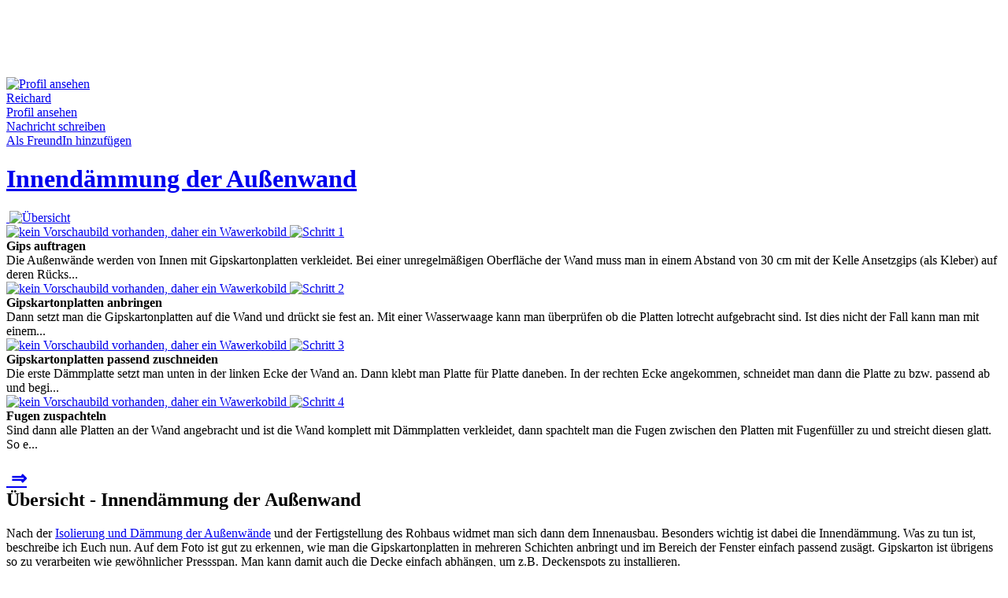

--- FILE ---
content_type: text/html; charset=utf-8
request_url: https://www.wawerko.de/innendaemmung-der-aussenwand+4877.html
body_size: 9173
content:
<!DOCTYPE html PUBLIC "-//W3C//DTD XHTML 1.0 Transitional//EN"
"https://www.w3.org/TR/xhtml1/DTD/xhtml1-transitional.dtd">

<html xmlns="https://www.w3.org/1999/xhtml" xml:lang="de-de"
lang="de-de" >

<head>

  <!-- my CSS-->
  <link rel="stylesheet" href="/templates/wawerko11/css/template.css?netpoint" type="text/css" />
    <base href="https://www.wawerko.de/innendaemmung-der-aussenwand 4877.html" /> <!--whaaaat-->
  <meta http-equiv="content-type" content="text/html; charset=utf-8" />
  <meta name="robots" content="index, follow" />
  <meta name="keywords" content="Anleitung, Innendämmung, Innenausbau, Kellerdämmung, Dämmung, Kellerausbau, Keller, Gipskarton, Isolierung, Innendämmung, der, Außenwand,Heimwerken,selber machen,basteln, DIY, Reichard, 91337ad" />
  <meta name="title" content="Wawerko | Anleitung zum Selbermachen: 'Innendämmung der Außenwand' - Innenausbau" />
  <meta name="description" content="Nach der Isolierung und Dämmung der Außenwände und der Fertigstellung des Rohbaus widmet man sich dann dem Innenausbau. Besonders wichtig ist dabei die Innendämmu..." />
  <meta name="generator" content="Joomla! 1.5 - Open Source Content Management" />
  <title>Wawerko | Innendämmung der Außenwand - Anleitungen zum Selbermachen - Innenausbau</title>
  <link href="https://www.wawerko.de/innendaemmung-der-aussenwand+4877.html" rel="canonical"  />
  <link href="/favicon.ico" rel="shortcut icon" type="image/x-icon" />
  <link rel="stylesheet" href="https://www.wawerko.de/templates/wawerko11/css/instruction.css?rnd=154a4d568cab" type="text/css" />
  <link rel="stylesheet" href="https://www.wawerko.de/components/com_wawerko/css/smoothbox.css" type="text/css" />
  <link rel="stylesheet" href="https://www.wawerko.de/plugins/content/kunenadiscuss/discuss.css" type="text/css" />
  <script type="text/javascript" src="/plugins/system/mtupgrade/mootools.js"></script>
  <meta property="og:title" content="Innendämmung der Außenwand" />
  <meta property="og:type" content="article" />
  <meta property="og:url" content="https://www.wawerko.de/innendaemmung-der-aussenwand+4877.html" />
  <meta property="og:image" content="https://www.wawerko.de/components/com_wawerko/multimedia/instruction/2/9/4877/edf5c4b8-ccf6-4598-923c-4ff1d351e7db.jpeg" />
  <meta property="og:site_name" content="Wawerko" />
  <meta property="fb:app_id" content="146632532039347" />
  <meta property="og:description" content="Nach der Isolierung und Dämmung der Außenwände und der Fertigstellung des Rohbaus widmet man sich dann dem Innenausbau. Besonders wichtig ist dabei die Innendämmu..." />

  <meta http-equiv="content-language" content="de" />
  <meta name="page-topic" content="Anleitungen" />
  <meta name="audience" content="all" />
  <meta name="copyright" content="(c) Wawerko GmbH" />
  <meta name="GOOGLEBOT" content="index,follow" />
  <link rel="alternate" href="/rss/neue-Anleitungen.feed" title="Neue Anleitungen auf Wawerko.de" type="application/rss+xml" />
  <link rel="alternate" href="/atom/neue-Anleitungen.feed" title="Neue Anleitungen auf Wawerko.de" type="application/atom+xml" />
  <!-- Test counter -->
  
<script type="text/javascript">

  var _gaq = _gaq || [];
  _gaq.push(['_setAccount', 'UA-3903393-1']);
  _gaq.push(['_setDomainName', 'none']);
  _gaq.push(['_setAllowLinker', true]);
  _gaq.push(['_trackPageview']);

  (function() {
    var ga = document.createElement('script'); ga.type = 'text/javascript'; ga.async = true;
    ga.src = ('https:' == document.location.protocol ? 'https://ssl' : 'https://www') + '.google-analytics.com/ga.js';
    var s = document.getElementsByTagName('script')[0]; s.parentNode.insertBefore(ga, s);
  })();

</script></head><body>

<div class="bannergroup">


</div>
<div id="topspacer"></div>
<div id="border"></div>


<div id="messages"></div>
<div id="main">
			<div id="billboard">
					<div class="moduletable">
					<div class="bannergroup">

<div class="banneritem"><script async 
src="//pagead2.googlesyndication.com/pagead/js/adsbygoogle.js"></script>
<!-- Leaderboard -->
<ins class="adsbygoogle"
     style="display:inline-block;width:728px;height:90px"
     data-ad-client="ca-pub-0144794780323285"
     data-ad-slot="9110147165"></ins>
<script>
(adsbygoogle = window.adsbygoogle || []).push({});
</script><div class="clr"></div>
	</div>

</div>		</div>
	
		</div>
		<div id="content">
		<div><script type="text/javascript" src="https://www.wawerko.de/components/com_wawerko/js/smoothbox-old.js"></script><script type="text/javascript" src="https://www.wawerko.de/components/com_wawerko/js/wawerko/step.js"></script><script type="text/javascript" src="https://www.wawerko.de/components/com_wawerko/mediaplayer/swfobject.js"></script><script type="text/javascript" src="https://www.wawerko.de/components/com_wawerko/js/selector2.js"></script><script type="text/javascript">
/* <![CDATA[ */
window.addEvent("domready", function() {initRatingMoo(".instruction_rating_stars",0,"/templates/wawerko11/images/star.png","/templates/wawerko11/images/redstar.png");initMedia(".thickbox");initPreview();initMedias(); } );
/* ]]>*/
</script>
<span class="CreativeWork">
<div id="instruction" class="instruction pt_background_color pt_font_color">
	<div class="instruction_header">
		<div class="wawerko_user author">
			<div class="wawerko_user_image_container_instruction pt_border_color">
				<a href="/benutzer/Reichard.html">
					<span class="author-image">
											<img src="https://www.wawerko.de/images/comprofiler/gallery/25.jpg" class="userPicture" alt="Profil ansehen" />										</span>
				</a>
			</div>
			<div class="wawerko_user_name_container">
				<div class="wawerko_user_name pt_username_color"><a class="pt_username_color" href="/benutzer/Reichard.html"><span class="author-name">Reichard</span></a></div>
									<div class="wawerko_user_contact_container">
						<a class="wawerko_user_contact pt_link_color" href="/benutzer/Reichard.html">Profil ansehen</a><br />
						<a class="wawerko_user_contact pt_link_color" href="/component/uddeim/?task=new&amp;runame=Reichard">Nachricht schreiben</a><br />
						<a class="wawerko_user_contact pt_link_color" href="/mitglied/addconnection.html?connectionid=5274">Als FreundIn hinzuf&uuml;gen</a>
					</div>
							</div>
		</div>
		<div class="instruction_title">
				<h1 class="instruction_step_title_container pt_highlight_color"><a class="caption pt_highlight_color" href="/innendaemmung-der-aussenwand+4877.html">Innend&auml;mmung der Au&szlig;enwand</a></h1>
		</div>
		<!--[if lt IE 7]>
		<div class="ie6_wrapper"></div>
		<![endif]-->
		<div class="instruction_step_list" id="instruction_step_step_list">
			<div class="instruction_step_number pt_border_color">
				<a class="pt_highlight_color" href="/innendaemmung-der-aussenwand+4877.html">
					<span class="image"><img  class="instruction_step_number_image" src="https://www.wawerko.de/components/com_wawerko/multimedia/instruction/2/9/4877/d02cf044-d7fd-4b4c-88e8-a725355a81a1.jpeg" alt="" title="" /></span>							<img class="instruction_step_number_overlay" src="/templates/wawerko11/images/highlightnumbers/i.png" alt="&Uuml;bersicht" title="&Uuml;bersicht: Innend&auml;mmung der Au&szlig;enwand" />
										</a>
			</div>
			<div id="instruction_step_list_container">
									<div class="instruction_step_number pt_border_color ">
						<a class="pt_link_color" onmouseover="stepPreviewDisplay(this)" onmouseout="stepPreviewHide(this)" href="/innendaemmung-der-aussenwand+4877/schritt-1.html">
						<img  style="width: 60px;height: 45px;"  class="instruction_step_number_image" src="https://www.wawerko.de/components/com_wawerko/images/images/filler.jpg" alt="kein Vorschaubild vorhanden, daher ein Wawerkobild"/>							<img class="instruction_step_number_overlay" src="/templates/wawerko11/images/whitenumbers/1.png" title="Schritt 1: Gips auftragen" alt="Schritt 1" /> 
												</a>
						<div class="instruction_step_preview pt_border_color">
							<strong>Gips auftragen</strong><br />
							Die Außenwände werden von Innen mit Gipskartonplatten verkleidet. Bei einer unregelmäßigen Oberfläche der Wand muss man in einem Abstand von 30 cm mit der Kelle Ansetzgips (als Kleber) auf deren Rücks...
						</div>
					</div>
										<div class="instruction_step_number pt_border_color ">
						<a class="pt_link_color" onmouseover="stepPreviewDisplay(this)" onmouseout="stepPreviewHide(this)" href="/innendaemmung-der-aussenwand+4877/schritt-2.html">
						<img  style="width: 60px;height: 45px;"  class="instruction_step_number_image" src="https://www.wawerko.de/components/com_wawerko/images/images/filler.jpg" alt="kein Vorschaubild vorhanden, daher ein Wawerkobild"/>							<img class="instruction_step_number_overlay" src="/templates/wawerko11/images/whitenumbers/2.png" title="Schritt 2: Gipskartonplatten anbringen" alt="Schritt 2" /> 
												</a>
						<div class="instruction_step_preview pt_border_color">
							<strong>Gipskartonplatten anbringen</strong><br />
							Dann setzt man die Gipskartonplatten auf die Wand und drückt sie fest an. Mit einer Wasserwaage kann man überprüfen ob die Platten lotrecht aufgebracht sind. Ist dies nicht der Fall kann man mit einem...
						</div>
					</div>
										<div class="instruction_step_number pt_border_color ">
						<a class="pt_link_color" onmouseover="stepPreviewDisplay(this)" onmouseout="stepPreviewHide(this)" href="/innendaemmung-der-aussenwand+4877/schritt-3.html">
						<img  style="width: 60px;height: 45px;"  class="instruction_step_number_image" src="https://www.wawerko.de/components/com_wawerko/images/images/filler.jpg" alt="kein Vorschaubild vorhanden, daher ein Wawerkobild"/>							<img class="instruction_step_number_overlay" src="/templates/wawerko11/images/whitenumbers/3.png" title="Schritt 3: Gipskartonplatten passend zuschneiden" alt="Schritt 3" /> 
												</a>
						<div class="instruction_step_preview pt_border_color">
							<strong>Gipskartonplatten passend zuschneiden</strong><br />
							Die erste Dämmplatte setzt man unten in der linken Ecke der Wand an. Dann klebt man Platte für Platte daneben. In der rechten Ecke angekommen, schneidet man dann die Platte zu bzw. passend ab und begi...
						</div>
					</div>
										<div class="instruction_step_number pt_border_color ">
						<a class="pt_link_color" onmouseover="stepPreviewDisplay(this)" onmouseout="stepPreviewHide(this)" href="/innendaemmung-der-aussenwand+4877/schritt-4.html">
						<img  style="width: 60px;height: 45px;"  class="instruction_step_number_image" src="https://www.wawerko.de/components/com_wawerko/images/images/filler.jpg" alt="kein Vorschaubild vorhanden, daher ein Wawerkobild"/>							<img class="instruction_step_number_overlay" src="/templates/wawerko11/images/whitenumbers/4.png" title="Schritt 4: Fugen zuspachteln" alt="Schritt 4" /> 
												</a>
						<div class="instruction_step_preview pt_border_color">
							<strong>Fugen zuspachteln</strong><br />
							Sind dann alle Platten an der Wand angebracht und ist die Wand komplett mit Dämmplatten verkleidet, dann spachtelt man die Fugen zwischen den Platten mit Fugenfüller zu und streicht diesen glatt. So e...
						</div>
					</div>
												</div>
					</div>
	</div>
		<div class="instruction_step_body">
		<div class="instruction_step_content">
			<h2 class="instruction_step_title_container pt_title_bar_color">
				<div class="instruction_step_text_nav">
					<div class="instruction_step_text_nav_prev">
											</div>					<div class="instruction_step_text_nav_next">
													<a href="/innendaemmung-der-aussenwand+4877/schritt-1.html?sstep=1" title="n&auml;chster Schritt">&nbsp;&#8658;</a>
											</div>				</div>
				&Uuml;bersicht - Innendämmung der Außenwand			</h2>
			<div class="instruction_step_text">
				<!--<div class="instruction_step_text_nav">
					<div class="instruction_step_text_nav_prev">
											</div>					<div class="instruction_step_text_nav_next">
													<a class="css_button_small" href="/innendaemmung-der-aussenwand+4877/schritt-1.html?sstep=1"><span>n&auml;chster Schritt</span></a>
											</div>				</div>				-->
				<span class="text"><span="description">Nach der <a href="https://www.wawerko.de/isolierung-und-daemmung-von-kellerwaenden+4876.html">Isolierung und Dämmung der Außenwände</a> und der Fertigstellung des Rohbaus widmet man sich dann dem Innenausbau. Besonders wichtig ist dabei die Innendämmung. Was zu tun ist, beschreibe ich Euch nun. Auf dem Foto ist gut zu erkennen, wie man die Gipskartonplatten in mehreren Schichten anbringt und im Bereich der Fenster einfach passend zusägt. Gipskarton ist übrigens so zu verarbeiten wie gewöhnlicher Pressspan. Man kann damit auch die Decke einfach abhängen, um z.B. Deckenspots zu installieren. </span></span><br /><br />
									<a href="/innendaemmung-der-aussenwand+4877/schritt-1.html?sstep=1" title="n&auml;chster Schritt">weiter mit: Gips auftragen &nbsp;&#8658;</a>
							</div>
			<div class="instruction_step_image_container">
									<div class="instruction_step_multimedia_container" id="instruction_step_main_multimedia_container">
											<div class="instruction_step_multimedia pt_border_color" style="">
							<a href="https://www.wawerko.de/components/com_wawerko/multimedia/instruction/2/9/4877/a330013c-b636-46a6-85f6-925d478532ac.jpeg" class="thickbox" rel="mms" title=""><span class="image"><img  class="instruction_thumbnail_image pt_border_color" src="https://www.wawerko.de/components/com_wawerko/multimedia/instruction/2/9/4877/edf5c4b8-ccf6-4598-923c-4ff1d351e7db.jpeg" alt="" title="" /></span></a>						</div><!-- instruction_step_multimedia -->
						<div class="instruction_step_flag_container">
							<a href="https://www.wawerko.de/components/com_wawerko/multimedia/instruction/2/9/4877/be85f8a3-5089-42ce-bcb8-6c0778e3b850.jpeg" target="_blank" title="" class="pt_link_color"><img src="/templates/wawerko11/images/flag_orig.png" alt="100%"/></a>
																																 <a href="https://www.wawerko.de/components/com_wawerko/multimedia/instruction/2/9/4877/a330013c-b636-46a6-85f6-925d478532ac.jpeg" rel="mms" class="thickbox pt_link_color" title=""><img src="/templates/wawerko11/images/flag_zoom.png" alt="Zoom" /></a>
																					</div><!-- instruction_step_flag_container -->
						
						
									</div><!-- instruction_step_multimedia_container -->
								
					
							<div style="display: none;">
									</div>
				<div class="instruction_step_details_box">
                        <div class="instruction_step_details_box_field instruction_step_details_separator">
                                <span class="instruction_step_details_box_field_title">Schlagw&ouml;rter:</span>
                                <span class="keywords">
                                <a class="pt_link_color" href="/Innendämmung-Anleitungen.html">Innend&auml;mmung</a>, <a class="pt_link_color" href="/Innenausbau-Anleitungen.html">Innenausbau</a>, <a class="pt_link_color" href="/Kellerdämmung-Anleitungen.html">Kellerd&auml;mmung</a>, <a class="pt_link_color" href="/Dämmung-Anleitungen.html">D&auml;mmung</a>, <a class="pt_link_color" href="/Kellerausbau-Anleitungen.html">Kellerausbau</a>, <a class="pt_link_color" href="/Keller-Anleitungen.html">Keller</a>, <a class="pt_link_color" href="/Gipskarton-Anleitungen.html">Gipskarton</a>, <a class="pt_link_color" href="/Isolierung-Anleitungen.html">Isolierung</a>                                </span>
                        </div>
					<div class="instruction_step_details_box_field">
						<div class="instruction_step_details_box_field_title pt_highlight_color">
							Schwierigkeit:
						</div>
						<div class="instruction_step_details_box_field_value">
							<span class="difficulty">
							mittel							</span>
						</div>
					</div>
					<div class="instruction_step_details_box_field">
						<div class="instruction_step_details_box_field_title instruction_step_details_separator  pt_highlight_color">
							Zeitbedarf:
						</div>
						<div class="instruction_step_details_box_field_value instruction_step_details_separator">
							<span class="totalTime">
							> 4 Std.							</span>
						</div>
					</div>
					<div class="instruction_step_details_box_field">
						<div class="instruction_step_details_box_field_title pt_highlight_color">
							Bewertung:
						</div>
						<div class="instruction_step_details_box_field_value">
							<span class="aggregateRating"><span class="ratingValue">
							4.00							</span></span>
						</div>
					</div>
					<div class="instruction_step_details_box_field">
						<div class="instruction_step_details_box_field_title instruction_step_details_separator pt_highlight_color">
							Aufrufe:
						</div>
						<div class="instruction_step_details_box_field_value instruction_step_details_separator">
							8661						</div>
					</div>
					<div class="instruction_step_details_box_field">
						<div class="instruction_step_details_box_field_title pt_highlight_color">
							bewerten:
						</div>
						<div class="instruction_step_details_box_field_value instruction_rating_stars">
							<span>
														<a href="/component/wawerko/?controller=show&amp;task=saveRating&amp;iid=4877&amp;rating=1&amp;return=0"><img src="/templates/wawerko11/images/star.png" alt="Stern"/></a>
							<a href="/component/wawerko/?controller=show&amp;task=saveRating&amp;iid=4877&amp;rating=2&amp;return=0"><img src="/templates/wawerko11/images/star.png" alt="Stern"/></a> 
							<a href="/component/wawerko/?controller=show&amp;task=saveRating&amp;iid=4877&amp;rating=3&amp;return=0"><img src="/templates/wawerko11/images/star.png" alt="Stern"/></a> 
							<a href="/component/wawerko/?controller=show&amp;task=saveRating&amp;iid=4877&amp;rating=4&amp;return=0"><img src="/templates/wawerko11/images/star.png" alt="Stern"/></a> 
							<a href="/component/wawerko/?controller=show&amp;task=saveRating&amp;iid=4877&amp;rating=5&amp;return=0"><img src="/templates/wawerko11/images/star.png" alt="Stern"/></a>  			
							</span>
						</div>
					</div>
					<div class="instruction_step_details_box_field instruction_step_details_separator instruction_step_details_box_field_action">
													<a href="/innendaemmung-der-aussenwand+4877/zu-favoriten.html" class="pt_link_color">
															<img src="/templates/wawerko11/images/buttons/favorite.jpg" class="instruction_step_details_box_field_action_image" alt="Favorit"/>
														merken</a>
																		<a href="/components/com_wawerko/multimedia/instruction/2/9/4877/Innendaemmung_der_Aussenwand.pdf" target="_blank" class="pt_link_color">
													<img src="/templates/wawerko11/images/buttons/print.jpg" class="instruction_step_details_box_field_action_image" alt="Drucken"/>
												Drucken</a>
												<a href="/innendaemmung-der-aussenwand+4877/melden.html" class="pt_link_color">
													<img src="/templates/wawerko11/images/buttons/report.jpg" class="instruction_step_details_box_field_action_image" alt="melden"/>
												melden</a>
					</div>
										<div class="instruction_step_details_box_field">
						<div class="instruction_step_details_box_field">
												<iframe src="https://www.facebook.com/widgets/like.php?show_faces=true&action=recommend&href=https%3A%2F%2Fwww.wawerko.de%2Finnendaemmung-der-aussenwand%2B4877.html" scrolling="no" frameborder="0" style="border:none; width:250px;"></iframe>
						</div>
						<div class="instruction_step_details_box_field_title pt_highlight_color">
							Empfehlen:
						</div>
						<div class="instruction_step_details_box_field_input">
							<form action="/" name="instruction_recommend_form" method="post">
								<input type="hidden" name="option" value="com_wawerko" />
								<input type="hidden" name="controller" value="show" />
								<input type="hidden" name="task" value="recommendInstruction" />
								<input type="hidden" name="iid" value="4877" />
																<input id="recommendinput" class="instruction_step_details_box_field_input_tag pt_input_field" value="Mailadresse" name="recommend" onclick="searchselect('Mailadresse','recommendinput')" />
																	<input class="instruction_step_details_box_field_submit_tag" type="image" src="/templates/wawerko11/images/buttons/weitersagen.png" alt="Absenden" />
															</form>
						</div>
					</div>
					<div class="instruction_step_details_box_field">
						<div class="winstruction_step_details_box_field_title pt_highlight_color">
							Link zur Anleitung:
						</div>
						<div class="instruction_step_details_box_field_input">
							<input class="instruction_step_details_box_field_input_tag pt_input_field" id="instruction_step_permalink_field" name="permalink" onfocus="document.getElementById('instruction_step_permalink_field').select()" value="https://www.wawerko.de/innendaemmung-der-aussenwand+4877.html"/>
						</div>
					</div>
				</div><!-- instruction_step_details_box -->
			</div><!-- instruction_step_image_container -->
		</div>
		<div class="instruction_step_buy_list">
        		<div class="moduletable">
					<div class="moduletitle">Anzeige</div>
					<div class="bannergroup">

<div class="banneritem"><script async 
src="//pagead2.googlesyndication.com/pagead/js/adsbygoogle.js"></script>
<!-- Medium Rectangle -->
<ins class="adsbygoogle"
     style="display:inline-block;width:300px;height:250px"
     data-ad-client="ca-pub-0144794780323285"
     data-ad-slot="1447279567"></ins>
<script>
(adsbygoogle = window.adsbygoogle || []).push({});
</script><div class="clr"></div>
	</div>

</div>		</div>
				<h3 class="instruction_step_title_container pt_title_bar_color">
				Einkaufsliste			</h3>
			<div class="instruction_tool_list">
				<div class="instruction_tool_list_title pt_highlight_color">Werkzeug:</div>
								<ul>
											<li class="instruction_tool">
							Wasserwaage, 						</li>
											<li class="instruction_tool">
							Gummihammer, 						</li>
											<li class="instruction_tool">
							Stichsäge, 						</li>
											<li class="instruction_tool">
							Spachtelkelle						</li>
									</ul>
						</div>
			<div class="instruction_material_list">
				<div class="instruction_material_list_title pt_highlight_color">Material:</div>
					<span="ingredients">
																<ul>
												
							<li class="wawerko_instruction_material">
							Gipskartonplatten							</li>
												
							<li class="wawerko_instruction_material">
							Ansetzgips							</li>
												
							<li class="wawerko_instruction_material">
							Fugenfüller							</li>
												</ul>
										</span>
				</div>
		</div>
	</div>
	<div class="instruction_interaction">
        		<div class="moduletable_affiliate">
						<!-- BEGIN PARTNER PROGRAM - DO NOT CHANGE THE PARAMETERS OF THE HYPERLINK -->
	<small>Anzeige</small>
	<a href="https://partners.webmasterplan.com/click.asp?ref=461990&site=4071&type=text&tnb=6" rel="nofollow" target="_blank">
	Sie suchen einen Handwerker? Jetzt bei MyHammer Auftrag einstellen und 30% und mehr sparen!</a><br/><img src="https://banners.webmasterplan.com/view.asp?ref=461990&site=4071&type=text&tnb=6&js=1" BORDER="0" WIDTH="1" HEIGHT="1" /><br/>
	<!--<a href="#" style="color:#F58220;">Sie suchen einen Handwerker? Jetzt bei MyHammer Auftrag einstellen und 30% und mehr sparen!</a>-->
	<!-- END PARTNER PROGRAM -->
		</div>
		   	   		<div class="instruction_comments_container">
			<h3 class="instruction_step_title_container pt_highlight_color">Kommentare</h3>

			<div class="instruction_step_details_box_field_input">
		<div class="kunenadiscuss"><div id="kdiscuss-quick-post4877" class="kdiscuss-form">
	<div class="kdiscuss-title">An dieser Diskussion teilnehmen.</div>
			Bitte <a href="https://www.wawerko.de/component/comprofiler/login.html">anmelden</a> oder <a href="https://www.wawerko.de/component/comprofiler/registers.html">registrieren</a> um an dieser Diskussion teilnehmen zu können.	</div>

<br /></div>			</div>
		</div>
	</div>
<!--	<div class="instruction_comments pt_border_color">
							</div>-->
	<!--<a class="pt_link_color" href="/innendaemmung-der-aussenwand+4877/kommentare.html" >alle Kommentare lesen</a>-->
</div>
</span>
</div>
		<div id="featured">
						
						
					</div>
				<div style="clear:both;"> </div>
	</div>
	<div id="right">
				<div class="moduletableskyscraper">
					<div class="moduletitle">Anzeige</div>
					<div class="bannergroupskyscraper">


</div>		</div>
			<div class="moduletable">
					<div class="bannergroup">


</div>		</div>
			<div class="moduletable">
					<span style="font-size: 8px;">&nbsp;</span>		</div>
			<div class="moduletable">
					<div class="moduletitle">Redaktionstipps</div>
					<a href="https://www.wawerko.de/baumarktsuche.html"><img alt="Baumarktsuche" height="105" src="https://www.wawerko.de/images/stories/baumarktsuche_small.jpg" width="160" /></a><br />
<br />
<a href="https://www.giannyl.com" rel="nofollow"><img alt="Giannyl" height="105" src="https://www.wawerko.de/images/banners/giannyl_rosa_160_130.jpg" width="160" /></a><br />		</div>
			<div class="moduletable">
					<br />		</div>
			<div class="moduletable_feedback">
					<a href="https://www.wawerko.de/kontakt.html"><img alt="Feedback" src="https://www.wawerko.de/templates/wawerko11/images/buttons/feedback_button.png" style="width: 30px; height: 160px;" /></a>		</div>
	
	</div>
	
</div>
<div id="top">
	<div id="header">
		<a href="/"><img id="logo" style="width:191px;height:65px;" src="/templates/wawerko11/images/anleitungen-selber-machen.png" alt="Wawerko.de - einfach selbermachen" title="Wawerko.de - einfach selbermachen" /></a>
				<div class="moduletable">
					<form action="https://www.wawerko.de/component/comprofiler/login.html" method="post" id="mod_loginform" style="margin:0px;">
&nbsp;
<input type="text" name="username" id="mod_login_username" class="inputbox" size="14" alt="Username" value="Username" onfocus="if (this.value=='Username') this.value=''" onblur="if(this.value=='') { this.value='Username'; return false; }" title="Username" />&nbsp;
&nbsp;<span><input type="password" name="passwd" id="mod_login_password" class="inputbox" size="14" alt="Passwort" value="paswww" onfocus="if (this.value=='paswww') this.value=''" onblur="if(this.value=='') { this.value='paswww'; return false; }" title="Passwort" /></span>&nbsp;
<input type="hidden" name="op2" value="login" />
<input type="hidden" name="lang" value="german" />
<input type="hidden" name="force_session" value="1" />
<input type="hidden" name="return" value="B:aHR0cDovL3d3dy53YXdlcmtvLmRlL2lubmVuZGFlbW11bmctZGVyLWF1c3NlbndhbmQrNDg3Ny5odG1s" />
<input type="hidden" name="message" value="0" />
<input type="hidden" name="loginfrom" value="loginmodule" />
<input type="hidden" name="cbsecuritym3" value="cbm_78c0f49a_7214b551_4faa12f45566a16da20cb319601c7643" />
<input type="hidden" name="remember" value="yes" /><input type="image" src="/templates/wawerko11/images/buttons/login_button.png" class="wawerko_login_submit" />&nbsp;&nbsp;
<br/><span id="cb_reminder_links"><a href="https://www.wawerko.de/component/comprofiler/lostpassword.html" class="mod_login">Vergessen?</a>&nbsp;|&nbsp;<span id="mod_login_noaccount"><a href="https://www.wawerko.de/component/comprofiler/registers.html" class="mod_login">Registrieren</a></span>
</span></form>		</div>
			<div class="moduletable">
					
<script type="text/javascript">

<!--

function searchselect(referenceText, element) {

	var formElement = document.getElementById(element);

	if (formElement.value == referenceText)

		formElement.select();

}

//-->

</script>

<form id="wawerko_searchform" name="wawerko_searchform" action="/index.php?option=com_wawerko&amp;controller=show&amp;task=search" method="post" >
	<input type="text" id="searchtext" name="searchtext" value="Suchtext..." onclick="searchselect('Suchtext...','searchtext')" />
	<span id="search_button"><input type="image" id="search_submit" name="search_submit" src="/templates/wawerko11/images/buttons/search_de.png" value="Suchen" /></span>
	<input type="hidden" id="search_categories" name="search_categories" value="0" />
</form>

		</div>
	
	</div>
        
	<div id="menus">
		<div id="mainmenu"><div id="mainmenumodules">		<div class="moduletable_right">
					<ul class="menu"><li class="item111"><a href="/forum.html"><span>Forum</span></a></li><li class="item136"><a href="https://www.wawerko.de/neue-anleitung.html"><span>Anleitung schreiben</span></a></li></ul>		</div>
			<div class="moduletable">
					<ul>
	<li><b style="font-size:1em;display:inline;"><a class="maincategory_menu_active pt_menu_highlight_color" title="Haus-Anleitungen" href="/Haus.html">Haus</a></b> |</li>
	<li><a class="maincategory_menu pt_menu_link_color" title="Garten-Anleitungen" href="/Garten.html">Garten</a> |</li>
	<li><a class="maincategory_menu pt_menu_link_color" title="Kfz-Anleitungen" href="/Kfz.html">Kfz</a> |</li>
	<li><a class="maincategory_menu pt_menu_link_color" title="Computer-Anleitungen" href="/Computer.html">Computer</a> |</li>
	<li><a class="maincategory_menu pt_menu_link_color" title="Elektro-Anleitungen" href="/Elektro.html">Elektro</a> |</li>
	<li><a class="maincategory_menu pt_menu_link_color" title="Kreativ-Anleitungen" href="/Kreativ.html">Kreativ</a> |</li>
	<li><a class="maincategory_menu pt_menu_link_color" title="Modellbau-Anleitungen" href="/Modellbau.html">Modellbau</a> |</li>
	<li><a class="maincategory_menu pt_menu_link_color" title="Kochen-Anleitungen" href="/Kochen.html">Kochen</a> |</li>
	<li><a class="maincategory_menu pt_menu_link_color" title="Sonstiges-Anleitungen" href="/sonstiges.html">Sonstiges</a></li>
</ul>		</div>
	</div></div>
		<div id="submenu"><div id="submenumodules">		<div class="moduletable">
					<ul>
<li><a class="subcategory_menu pt_menu_link_color" title="Außen-Anleitungen" href="/Haus/aussen.html">Außen</a> |</li>
<li><b style="font-size:1em;display:inline;"><a class="subcategory_menu_active pt_menu_highlight_color" title="Innen-Anleitungen" href="/Haus/innen.html">Innen</a></b> |</li>
<li><a class="subcategory_menu pt_menu_link_color" title="Haustechnik-Anleitungen" href="/Haus/Haustechnik.html">Haustechnik</a> |</li>

			<li><a class="subcategory_menu pt_menu_link_color" title="Sonstiges-Anleitungen" href="/Haus/Sonstiges.html">Sonstiges</a></li>
</ul>		</div>
	</div></div>
	</div>
</div>
<div id="footer">
					<div class="moduletable_footermenu">
					<div class="moduletitle">Unternehmen</div>
					<ul class="menu_footer"><li class="item82"><a href="/ueber-uns.html"><span>Über uns</span></a></li><li class="item83"><a href="/impressum.html"><span>Impressum</span></a></li><li class="item84"><a href="/kontakt.html"><span>Kontakt</span></a></li><li class="item86"><a href="/blog/" target="_blank"><span>Blog</span></a></li></ul>		</div>
			<div class="moduletable_footermenu">
					<div class="moduletitle">Presse</div>
					<ul class="menu_footer"><li class="item87"><a href="/berichte.html"><span>Berichte</span></a></li><li class="item88"><a href="/mitteilungen.html"><span>Mitteilungen</span></a></li><li class="item89"><a href="/bildmaterial.html"><span>Bildmaterial</span></a></li></ul>		</div>
			<div class="moduletable_footermenu">
					<div class="moduletitle">Werbung</div>
					<ul class="menu_footer"><li class="item92"><a href="/partner.html"><span>Partner</span></a></li><li class="item94"><a href="/fanartikel.html"><span>Fan-Artikel</span></a></li><li class="item152"><a href="/werbung-schalten.html"><span>Werbung schalten</span></a></li></ul>		</div>
			<div class="moduletable_footermenu">
					<div class="moduletitle">Hilfe</div>
					<ul class="menu_footer"><li class="item95"><a href="/benutzer/Fragen%20und%20Antworten.html"><span>Fragen &amp; Antworten</span></a></li></ul>		</div>
			<div class="moduletable_footermenu">
					<div class="moduletitle">Webseite</div>
					<ul class="menu_footer"><li class="item97"><a href="/agb.html"><span>AGB</span></a></li><li class="item98"><a href="/datenschutzerklaerung.html"><span>Datenschutzerklärung</span></a></li><li class="item141"><a href="/iphone-und-ipod-touch.html"><span>iPhone &amp; iPod Touch</span></a></li><li class="item144"><a href="/android.html"><span>Android</span></a></li><li class="item151"><a href="/windows-phone-7-app.html"><span>Windows Phone 7</span></a></li><li class="item101"><a href="/forum.html"><span>Forum</span></a></li></ul>		</div>
			<div class="moduletable_footermenu">
					<div class="moduletitle">Suchen und Finden</div>
					<ul class="menu_footer"><li class="item148"><a href="/online-baumarkt.html"><span>Online Baumarkt</span></a></li><li class="item135"><a href="/baumarktsuche.html"><span>Baumärkte suchen</span></a></li><li class="item137"><a href="/bastelbedarf.html"><span>Bastelbedarf suchen</span></a></li></ul>		</div>
			<div class="moduletable_footermenu">
					<div class="moduletitle">Ideen & Tipps</div>
					<ul class="menu_footer"><li class="item145"><a href="/basteln-zu-ostern.html"><span>Basteln zu Ostern</span></a></li><li class="item149"><a href="/kostuem-selber-machen.html"><span>Kostüm selber machen</span></a></li><li class="item150"><a href="/grillen-a-bbq.html"><span>Grillen &amp; BBQ</span></a></li><li class="item153"><a href="/halloween.html"><span>Halloween</span></a></li></ul>		</div>
			<div class="moduletable">
					<p>
	Copyright (C) 2007-2011 Wawerko GmbH.&nbsp;Alle Rechte vorbehalten. Ausgewiesene Marken geh&ouml;ren ihren jeweiligen Eigent&uuml;mern. Mit der Benutzung dieser Seite erkennst Du die <a href="/agb.html">AGB</a> und die <a href="/datenschutzerklaerung.html">Datenschutzerkl&auml;rung</a> an. Wawerko &uuml;bernimmt keine Haftung f&uuml;r den Inhalt verlinkter externer Internetseiten.</p>
Deutschlands Community f&uuml;r Heimwerken, Handwerken, Hausbau, Garten, Basteln &amp; Handarbeit. Bastelanleitungen, Bauanleitungen, Reparaturanleitungen f&uuml;r Heimwerker, Kreative und Bastler. Alle <strong>Anleitungen</strong> Schritt f&uuml;r Schritt <strong>selber machen</strong>		</div>
	
	</div>
</body>
</html>


--- FILE ---
content_type: text/html; charset=utf-8
request_url: https://www.google.com/recaptcha/api2/aframe
body_size: 267
content:
<!DOCTYPE HTML><html><head><meta http-equiv="content-type" content="text/html; charset=UTF-8"></head><body><script nonce="dUcezkYb2m27TIDFlOxCMw">/** Anti-fraud and anti-abuse applications only. See google.com/recaptcha */ try{var clients={'sodar':'https://pagead2.googlesyndication.com/pagead/sodar?'};window.addEventListener("message",function(a){try{if(a.source===window.parent){var b=JSON.parse(a.data);var c=clients[b['id']];if(c){var d=document.createElement('img');d.src=c+b['params']+'&rc='+(localStorage.getItem("rc::a")?sessionStorage.getItem("rc::b"):"");window.document.body.appendChild(d);sessionStorage.setItem("rc::e",parseInt(sessionStorage.getItem("rc::e")||0)+1);localStorage.setItem("rc::h",'1769345476780');}}}catch(b){}});window.parent.postMessage("_grecaptcha_ready", "*");}catch(b){}</script></body></html>